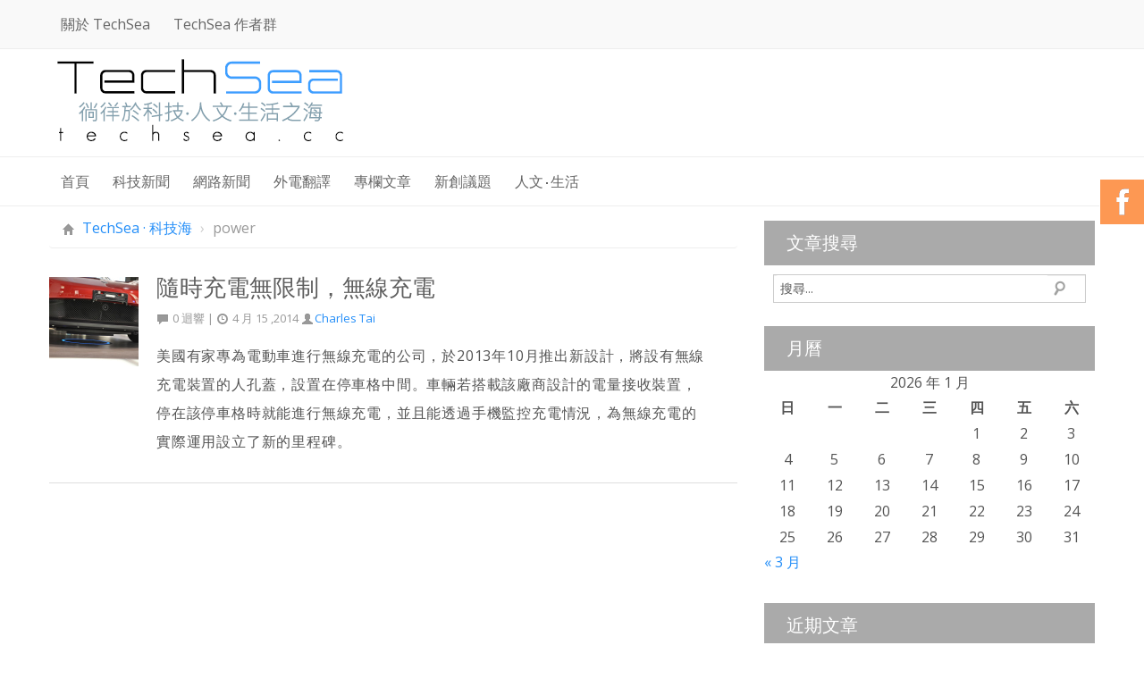

--- FILE ---
content_type: text/html; charset=UTF-8
request_url: https://techsea.cc/tag/power/
body_size: 45672
content:
<!DOCTYPE html>
<!--[if IE 6]>
<html id="ie6" dir="ltr" lang="zh-TW" prefix="og: https://ogp.me/ns#">
<![endif]-->
<!--[if IE 7]>
<html id="ie7" dir="ltr" lang="zh-TW" prefix="og: https://ogp.me/ns#">
<![endif]-->
<!--[if IE 8]>
<html id="ie8" dir="ltr" lang="zh-TW" prefix="og: https://ogp.me/ns#">
<![endif]-->
<!--[if !(IE 6) | !(IE 7) | !(IE 8)  ]><!-->
<html dir="ltr" lang="zh-TW" prefix="og: https://ogp.me/ns#">
<!--<![endif]--> 
	<head>
		<meta charset="UTF-8" />
		
		<link rel="pingback" href="https://techsea.cc/blog/xmlrpc.php" />
		<link rel="alternate" type="application/rss+xml" title="訂閱 RSS 2.0" href="https://techsea.cc/feed/" />
		<meta name="viewport" content="width=device-width, initial-scale=1" />
		<meta name="generator" content="WordPress" />
		
	  	<style>img:is([sizes="auto" i], [sizes^="auto," i]) { contain-intrinsic-size: 3000px 1500px }</style>
	
		<!-- All in One SEO 4.7.7.1 - aioseo.com -->
		<title>power | TechSea · 科技海</title>
	<meta name="robots" content="max-image-preview:large" />
	<link rel="canonical" href="https://techsea.cc/tag/power/" />
	<meta name="generator" content="All in One SEO (AIOSEO) 4.7.7.1" />
		<script type="application/ld+json" class="aioseo-schema">
			{"@context":"https:\/\/schema.org","@graph":[{"@type":"BreadcrumbList","@id":"https:\/\/techsea.cc\/tag\/power\/#breadcrumblist","itemListElement":[{"@type":"ListItem","@id":"https:\/\/techsea.cc\/#listItem","position":1,"name":"\u4e3b\u9801","item":"https:\/\/techsea.cc\/","nextItem":{"@type":"ListItem","@id":"https:\/\/techsea.cc\/tag\/power\/#listItem","name":"power"}},{"@type":"ListItem","@id":"https:\/\/techsea.cc\/tag\/power\/#listItem","position":2,"name":"power","previousItem":{"@type":"ListItem","@id":"https:\/\/techsea.cc\/#listItem","name":"\u4e3b\u9801"}}]},{"@type":"CollectionPage","@id":"https:\/\/techsea.cc\/tag\/power\/#collectionpage","url":"https:\/\/techsea.cc\/tag\/power\/","name":"power | TechSea \u00b7 \u79d1\u6280\u6d77","inLanguage":"zh-TW","isPartOf":{"@id":"https:\/\/techsea.cc\/#website"},"breadcrumb":{"@id":"https:\/\/techsea.cc\/tag\/power\/#breadcrumblist"}},{"@type":"Organization","@id":"https:\/\/techsea.cc\/#organization","name":"TechSea \u00b7 \u79d1\u6280\u6d77","description":"TechSea\uff0c\u8ffd\u8e64\u6700\u65b0\u8cc7\u8a0a\u79d1\u6280\u8207\u8b70\u984c\u4ee5\u53ca\u65b0\u5275\u4e8b\u696d\u7684\u79d1\u6280\u90e8\u843d\u683c\u3002\u6b64\u5916\uff0c\u6211\u5011\u66f4\u5e0c\u671b\u6210\u70ba\u4e00\u500b\u5728\u53f0\u7063\u5357\u90e8\u767c\u8072\u7684\u5e73\u53f0\u3002","url":"https:\/\/techsea.cc\/"},{"@type":"WebSite","@id":"https:\/\/techsea.cc\/#website","url":"https:\/\/techsea.cc\/","name":"TechSea \u00b7 \u79d1\u6280\u6d77","description":"TechSea\uff0c\u8ffd\u8e64\u6700\u65b0\u8cc7\u8a0a\u79d1\u6280\u8207\u8b70\u984c\u4ee5\u53ca\u65b0\u5275\u4e8b\u696d\u7684\u79d1\u6280\u90e8\u843d\u683c\u3002\u6b64\u5916\uff0c\u6211\u5011\u66f4\u5e0c\u671b\u6210\u70ba\u4e00\u500b\u5728\u53f0\u7063\u5357\u90e8\u767c\u8072\u7684\u5e73\u53f0\u3002","inLanguage":"zh-TW","publisher":{"@id":"https:\/\/techsea.cc\/#organization"}}]}
		</script>
		<!-- All in One SEO -->

<script type="text/javascript" id="wpp-js" src="https://techsea.cc/blog/wp-content/plugins/wordpress-popular-posts/assets/js/wpp.min.js?ver=7.2.0" data-sampling="0" data-sampling-rate="100" data-api-url="https://techsea.cc/wp-json/wordpress-popular-posts" data-post-id="0" data-token="3bc5d7ff5d" data-lang="0" data-debug="0"></script>
<link rel="alternate" type="application/rss+xml" title="訂閱《TechSea · 科技海》&raquo; 標籤〈power〉的資訊提供" href="https://techsea.cc/tag/power/feed/" />
		<!-- This site uses the Google Analytics by MonsterInsights plugin v9.11.1 - Using Analytics tracking - https://www.monsterinsights.com/ -->
							<script src="//www.googletagmanager.com/gtag/js?id=G-Q1HBZKH2Z7"  data-cfasync="false" data-wpfc-render="false" type="text/javascript" async></script>
			<script data-cfasync="false" data-wpfc-render="false" type="text/javascript">
				var mi_version = '9.11.1';
				var mi_track_user = true;
				var mi_no_track_reason = '';
								var MonsterInsightsDefaultLocations = {"page_location":"https:\/\/techsea.cc\/tag\/power\/"};
								if ( typeof MonsterInsightsPrivacyGuardFilter === 'function' ) {
					var MonsterInsightsLocations = (typeof MonsterInsightsExcludeQuery === 'object') ? MonsterInsightsPrivacyGuardFilter( MonsterInsightsExcludeQuery ) : MonsterInsightsPrivacyGuardFilter( MonsterInsightsDefaultLocations );
				} else {
					var MonsterInsightsLocations = (typeof MonsterInsightsExcludeQuery === 'object') ? MonsterInsightsExcludeQuery : MonsterInsightsDefaultLocations;
				}

								var disableStrs = [
										'ga-disable-G-Q1HBZKH2Z7',
									];

				/* Function to detect opted out users */
				function __gtagTrackerIsOptedOut() {
					for (var index = 0; index < disableStrs.length; index++) {
						if (document.cookie.indexOf(disableStrs[index] + '=true') > -1) {
							return true;
						}
					}

					return false;
				}

				/* Disable tracking if the opt-out cookie exists. */
				if (__gtagTrackerIsOptedOut()) {
					for (var index = 0; index < disableStrs.length; index++) {
						window[disableStrs[index]] = true;
					}
				}

				/* Opt-out function */
				function __gtagTrackerOptout() {
					for (var index = 0; index < disableStrs.length; index++) {
						document.cookie = disableStrs[index] + '=true; expires=Thu, 31 Dec 2099 23:59:59 UTC; path=/';
						window[disableStrs[index]] = true;
					}
				}

				if ('undefined' === typeof gaOptout) {
					function gaOptout() {
						__gtagTrackerOptout();
					}
				}
								window.dataLayer = window.dataLayer || [];

				window.MonsterInsightsDualTracker = {
					helpers: {},
					trackers: {},
				};
				if (mi_track_user) {
					function __gtagDataLayer() {
						dataLayer.push(arguments);
					}

					function __gtagTracker(type, name, parameters) {
						if (!parameters) {
							parameters = {};
						}

						if (parameters.send_to) {
							__gtagDataLayer.apply(null, arguments);
							return;
						}

						if (type === 'event') {
														parameters.send_to = monsterinsights_frontend.v4_id;
							var hookName = name;
							if (typeof parameters['event_category'] !== 'undefined') {
								hookName = parameters['event_category'] + ':' + name;
							}

							if (typeof MonsterInsightsDualTracker.trackers[hookName] !== 'undefined') {
								MonsterInsightsDualTracker.trackers[hookName](parameters);
							} else {
								__gtagDataLayer('event', name, parameters);
							}
							
						} else {
							__gtagDataLayer.apply(null, arguments);
						}
					}

					__gtagTracker('js', new Date());
					__gtagTracker('set', {
						'developer_id.dZGIzZG': true,
											});
					if ( MonsterInsightsLocations.page_location ) {
						__gtagTracker('set', MonsterInsightsLocations);
					}
										__gtagTracker('config', 'G-Q1HBZKH2Z7', {"forceSSL":"true"} );
										window.gtag = __gtagTracker;										(function () {
						/* https://developers.google.com/analytics/devguides/collection/analyticsjs/ */
						/* ga and __gaTracker compatibility shim. */
						var noopfn = function () {
							return null;
						};
						var newtracker = function () {
							return new Tracker();
						};
						var Tracker = function () {
							return null;
						};
						var p = Tracker.prototype;
						p.get = noopfn;
						p.set = noopfn;
						p.send = function () {
							var args = Array.prototype.slice.call(arguments);
							args.unshift('send');
							__gaTracker.apply(null, args);
						};
						var __gaTracker = function () {
							var len = arguments.length;
							if (len === 0) {
								return;
							}
							var f = arguments[len - 1];
							if (typeof f !== 'object' || f === null || typeof f.hitCallback !== 'function') {
								if ('send' === arguments[0]) {
									var hitConverted, hitObject = false, action;
									if ('event' === arguments[1]) {
										if ('undefined' !== typeof arguments[3]) {
											hitObject = {
												'eventAction': arguments[3],
												'eventCategory': arguments[2],
												'eventLabel': arguments[4],
												'value': arguments[5] ? arguments[5] : 1,
											}
										}
									}
									if ('pageview' === arguments[1]) {
										if ('undefined' !== typeof arguments[2]) {
											hitObject = {
												'eventAction': 'page_view',
												'page_path': arguments[2],
											}
										}
									}
									if (typeof arguments[2] === 'object') {
										hitObject = arguments[2];
									}
									if (typeof arguments[5] === 'object') {
										Object.assign(hitObject, arguments[5]);
									}
									if ('undefined' !== typeof arguments[1].hitType) {
										hitObject = arguments[1];
										if ('pageview' === hitObject.hitType) {
											hitObject.eventAction = 'page_view';
										}
									}
									if (hitObject) {
										action = 'timing' === arguments[1].hitType ? 'timing_complete' : hitObject.eventAction;
										hitConverted = mapArgs(hitObject);
										__gtagTracker('event', action, hitConverted);
									}
								}
								return;
							}

							function mapArgs(args) {
								var arg, hit = {};
								var gaMap = {
									'eventCategory': 'event_category',
									'eventAction': 'event_action',
									'eventLabel': 'event_label',
									'eventValue': 'event_value',
									'nonInteraction': 'non_interaction',
									'timingCategory': 'event_category',
									'timingVar': 'name',
									'timingValue': 'value',
									'timingLabel': 'event_label',
									'page': 'page_path',
									'location': 'page_location',
									'title': 'page_title',
									'referrer' : 'page_referrer',
								};
								for (arg in args) {
																		if (!(!args.hasOwnProperty(arg) || !gaMap.hasOwnProperty(arg))) {
										hit[gaMap[arg]] = args[arg];
									} else {
										hit[arg] = args[arg];
									}
								}
								return hit;
							}

							try {
								f.hitCallback();
							} catch (ex) {
							}
						};
						__gaTracker.create = newtracker;
						__gaTracker.getByName = newtracker;
						__gaTracker.getAll = function () {
							return [];
						};
						__gaTracker.remove = noopfn;
						__gaTracker.loaded = true;
						window['__gaTracker'] = __gaTracker;
					})();
									} else {
										console.log("");
					(function () {
						function __gtagTracker() {
							return null;
						}

						window['__gtagTracker'] = __gtagTracker;
						window['gtag'] = __gtagTracker;
					})();
									}
			</script>
							<!-- / Google Analytics by MonsterInsights -->
		<script type="text/javascript">
/* <![CDATA[ */
window._wpemojiSettings = {"baseUrl":"https:\/\/s.w.org\/images\/core\/emoji\/15.0.3\/72x72\/","ext":".png","svgUrl":"https:\/\/s.w.org\/images\/core\/emoji\/15.0.3\/svg\/","svgExt":".svg","source":{"concatemoji":"https:\/\/techsea.cc\/blog\/wp-includes\/js\/wp-emoji-release.min.js?ver=63db19da7157d72ed4b75d1c66b4f2e7"}};
/*! This file is auto-generated */
!function(i,n){var o,s,e;function c(e){try{var t={supportTests:e,timestamp:(new Date).valueOf()};sessionStorage.setItem(o,JSON.stringify(t))}catch(e){}}function p(e,t,n){e.clearRect(0,0,e.canvas.width,e.canvas.height),e.fillText(t,0,0);var t=new Uint32Array(e.getImageData(0,0,e.canvas.width,e.canvas.height).data),r=(e.clearRect(0,0,e.canvas.width,e.canvas.height),e.fillText(n,0,0),new Uint32Array(e.getImageData(0,0,e.canvas.width,e.canvas.height).data));return t.every(function(e,t){return e===r[t]})}function u(e,t,n){switch(t){case"flag":return n(e,"\ud83c\udff3\ufe0f\u200d\u26a7\ufe0f","\ud83c\udff3\ufe0f\u200b\u26a7\ufe0f")?!1:!n(e,"\ud83c\uddfa\ud83c\uddf3","\ud83c\uddfa\u200b\ud83c\uddf3")&&!n(e,"\ud83c\udff4\udb40\udc67\udb40\udc62\udb40\udc65\udb40\udc6e\udb40\udc67\udb40\udc7f","\ud83c\udff4\u200b\udb40\udc67\u200b\udb40\udc62\u200b\udb40\udc65\u200b\udb40\udc6e\u200b\udb40\udc67\u200b\udb40\udc7f");case"emoji":return!n(e,"\ud83d\udc26\u200d\u2b1b","\ud83d\udc26\u200b\u2b1b")}return!1}function f(e,t,n){var r="undefined"!=typeof WorkerGlobalScope&&self instanceof WorkerGlobalScope?new OffscreenCanvas(300,150):i.createElement("canvas"),a=r.getContext("2d",{willReadFrequently:!0}),o=(a.textBaseline="top",a.font="600 32px Arial",{});return e.forEach(function(e){o[e]=t(a,e,n)}),o}function t(e){var t=i.createElement("script");t.src=e,t.defer=!0,i.head.appendChild(t)}"undefined"!=typeof Promise&&(o="wpEmojiSettingsSupports",s=["flag","emoji"],n.supports={everything:!0,everythingExceptFlag:!0},e=new Promise(function(e){i.addEventListener("DOMContentLoaded",e,{once:!0})}),new Promise(function(t){var n=function(){try{var e=JSON.parse(sessionStorage.getItem(o));if("object"==typeof e&&"number"==typeof e.timestamp&&(new Date).valueOf()<e.timestamp+604800&&"object"==typeof e.supportTests)return e.supportTests}catch(e){}return null}();if(!n){if("undefined"!=typeof Worker&&"undefined"!=typeof OffscreenCanvas&&"undefined"!=typeof URL&&URL.createObjectURL&&"undefined"!=typeof Blob)try{var e="postMessage("+f.toString()+"("+[JSON.stringify(s),u.toString(),p.toString()].join(",")+"));",r=new Blob([e],{type:"text/javascript"}),a=new Worker(URL.createObjectURL(r),{name:"wpTestEmojiSupports"});return void(a.onmessage=function(e){c(n=e.data),a.terminate(),t(n)})}catch(e){}c(n=f(s,u,p))}t(n)}).then(function(e){for(var t in e)n.supports[t]=e[t],n.supports.everything=n.supports.everything&&n.supports[t],"flag"!==t&&(n.supports.everythingExceptFlag=n.supports.everythingExceptFlag&&n.supports[t]);n.supports.everythingExceptFlag=n.supports.everythingExceptFlag&&!n.supports.flag,n.DOMReady=!1,n.readyCallback=function(){n.DOMReady=!0}}).then(function(){return e}).then(function(){var e;n.supports.everything||(n.readyCallback(),(e=n.source||{}).concatemoji?t(e.concatemoji):e.wpemoji&&e.twemoji&&(t(e.twemoji),t(e.wpemoji)))}))}((window,document),window._wpemojiSettings);
/* ]]> */
</script>
<style id='wp-emoji-styles-inline-css' type='text/css'>

	img.wp-smiley, img.emoji {
		display: inline !important;
		border: none !important;
		box-shadow: none !important;
		height: 1em !important;
		width: 1em !important;
		margin: 0 0.07em !important;
		vertical-align: -0.1em !important;
		background: none !important;
		padding: 0 !important;
	}
</style>
<link rel='stylesheet' id='wp-block-library-css' href='https://techsea.cc/blog/wp-includes/css/dist/block-library/style.min.css?ver=63db19da7157d72ed4b75d1c66b4f2e7' type='text/css' media='all' />
<style id='classic-theme-styles-inline-css' type='text/css'>
/*! This file is auto-generated */
.wp-block-button__link{color:#fff;background-color:#32373c;border-radius:9999px;box-shadow:none;text-decoration:none;padding:calc(.667em + 2px) calc(1.333em + 2px);font-size:1.125em}.wp-block-file__button{background:#32373c;color:#fff;text-decoration:none}
</style>
<style id='global-styles-inline-css' type='text/css'>
:root{--wp--preset--aspect-ratio--square: 1;--wp--preset--aspect-ratio--4-3: 4/3;--wp--preset--aspect-ratio--3-4: 3/4;--wp--preset--aspect-ratio--3-2: 3/2;--wp--preset--aspect-ratio--2-3: 2/3;--wp--preset--aspect-ratio--16-9: 16/9;--wp--preset--aspect-ratio--9-16: 9/16;--wp--preset--color--black: #000000;--wp--preset--color--cyan-bluish-gray: #abb8c3;--wp--preset--color--white: #ffffff;--wp--preset--color--pale-pink: #f78da7;--wp--preset--color--vivid-red: #cf2e2e;--wp--preset--color--luminous-vivid-orange: #ff6900;--wp--preset--color--luminous-vivid-amber: #fcb900;--wp--preset--color--light-green-cyan: #7bdcb5;--wp--preset--color--vivid-green-cyan: #00d084;--wp--preset--color--pale-cyan-blue: #8ed1fc;--wp--preset--color--vivid-cyan-blue: #0693e3;--wp--preset--color--vivid-purple: #9b51e0;--wp--preset--gradient--vivid-cyan-blue-to-vivid-purple: linear-gradient(135deg,rgba(6,147,227,1) 0%,rgb(155,81,224) 100%);--wp--preset--gradient--light-green-cyan-to-vivid-green-cyan: linear-gradient(135deg,rgb(122,220,180) 0%,rgb(0,208,130) 100%);--wp--preset--gradient--luminous-vivid-amber-to-luminous-vivid-orange: linear-gradient(135deg,rgba(252,185,0,1) 0%,rgba(255,105,0,1) 100%);--wp--preset--gradient--luminous-vivid-orange-to-vivid-red: linear-gradient(135deg,rgba(255,105,0,1) 0%,rgb(207,46,46) 100%);--wp--preset--gradient--very-light-gray-to-cyan-bluish-gray: linear-gradient(135deg,rgb(238,238,238) 0%,rgb(169,184,195) 100%);--wp--preset--gradient--cool-to-warm-spectrum: linear-gradient(135deg,rgb(74,234,220) 0%,rgb(151,120,209) 20%,rgb(207,42,186) 40%,rgb(238,44,130) 60%,rgb(251,105,98) 80%,rgb(254,248,76) 100%);--wp--preset--gradient--blush-light-purple: linear-gradient(135deg,rgb(255,206,236) 0%,rgb(152,150,240) 100%);--wp--preset--gradient--blush-bordeaux: linear-gradient(135deg,rgb(254,205,165) 0%,rgb(254,45,45) 50%,rgb(107,0,62) 100%);--wp--preset--gradient--luminous-dusk: linear-gradient(135deg,rgb(255,203,112) 0%,rgb(199,81,192) 50%,rgb(65,88,208) 100%);--wp--preset--gradient--pale-ocean: linear-gradient(135deg,rgb(255,245,203) 0%,rgb(182,227,212) 50%,rgb(51,167,181) 100%);--wp--preset--gradient--electric-grass: linear-gradient(135deg,rgb(202,248,128) 0%,rgb(113,206,126) 100%);--wp--preset--gradient--midnight: linear-gradient(135deg,rgb(2,3,129) 0%,rgb(40,116,252) 100%);--wp--preset--font-size--small: 13px;--wp--preset--font-size--medium: 20px;--wp--preset--font-size--large: 36px;--wp--preset--font-size--x-large: 42px;--wp--preset--spacing--20: 0.44rem;--wp--preset--spacing--30: 0.67rem;--wp--preset--spacing--40: 1rem;--wp--preset--spacing--50: 1.5rem;--wp--preset--spacing--60: 2.25rem;--wp--preset--spacing--70: 3.38rem;--wp--preset--spacing--80: 5.06rem;--wp--preset--shadow--natural: 6px 6px 9px rgba(0, 0, 0, 0.2);--wp--preset--shadow--deep: 12px 12px 50px rgba(0, 0, 0, 0.4);--wp--preset--shadow--sharp: 6px 6px 0px rgba(0, 0, 0, 0.2);--wp--preset--shadow--outlined: 6px 6px 0px -3px rgba(255, 255, 255, 1), 6px 6px rgba(0, 0, 0, 1);--wp--preset--shadow--crisp: 6px 6px 0px rgba(0, 0, 0, 1);}:where(.is-layout-flex){gap: 0.5em;}:where(.is-layout-grid){gap: 0.5em;}body .is-layout-flex{display: flex;}.is-layout-flex{flex-wrap: wrap;align-items: center;}.is-layout-flex > :is(*, div){margin: 0;}body .is-layout-grid{display: grid;}.is-layout-grid > :is(*, div){margin: 0;}:where(.wp-block-columns.is-layout-flex){gap: 2em;}:where(.wp-block-columns.is-layout-grid){gap: 2em;}:where(.wp-block-post-template.is-layout-flex){gap: 1.25em;}:where(.wp-block-post-template.is-layout-grid){gap: 1.25em;}.has-black-color{color: var(--wp--preset--color--black) !important;}.has-cyan-bluish-gray-color{color: var(--wp--preset--color--cyan-bluish-gray) !important;}.has-white-color{color: var(--wp--preset--color--white) !important;}.has-pale-pink-color{color: var(--wp--preset--color--pale-pink) !important;}.has-vivid-red-color{color: var(--wp--preset--color--vivid-red) !important;}.has-luminous-vivid-orange-color{color: var(--wp--preset--color--luminous-vivid-orange) !important;}.has-luminous-vivid-amber-color{color: var(--wp--preset--color--luminous-vivid-amber) !important;}.has-light-green-cyan-color{color: var(--wp--preset--color--light-green-cyan) !important;}.has-vivid-green-cyan-color{color: var(--wp--preset--color--vivid-green-cyan) !important;}.has-pale-cyan-blue-color{color: var(--wp--preset--color--pale-cyan-blue) !important;}.has-vivid-cyan-blue-color{color: var(--wp--preset--color--vivid-cyan-blue) !important;}.has-vivid-purple-color{color: var(--wp--preset--color--vivid-purple) !important;}.has-black-background-color{background-color: var(--wp--preset--color--black) !important;}.has-cyan-bluish-gray-background-color{background-color: var(--wp--preset--color--cyan-bluish-gray) !important;}.has-white-background-color{background-color: var(--wp--preset--color--white) !important;}.has-pale-pink-background-color{background-color: var(--wp--preset--color--pale-pink) !important;}.has-vivid-red-background-color{background-color: var(--wp--preset--color--vivid-red) !important;}.has-luminous-vivid-orange-background-color{background-color: var(--wp--preset--color--luminous-vivid-orange) !important;}.has-luminous-vivid-amber-background-color{background-color: var(--wp--preset--color--luminous-vivid-amber) !important;}.has-light-green-cyan-background-color{background-color: var(--wp--preset--color--light-green-cyan) !important;}.has-vivid-green-cyan-background-color{background-color: var(--wp--preset--color--vivid-green-cyan) !important;}.has-pale-cyan-blue-background-color{background-color: var(--wp--preset--color--pale-cyan-blue) !important;}.has-vivid-cyan-blue-background-color{background-color: var(--wp--preset--color--vivid-cyan-blue) !important;}.has-vivid-purple-background-color{background-color: var(--wp--preset--color--vivid-purple) !important;}.has-black-border-color{border-color: var(--wp--preset--color--black) !important;}.has-cyan-bluish-gray-border-color{border-color: var(--wp--preset--color--cyan-bluish-gray) !important;}.has-white-border-color{border-color: var(--wp--preset--color--white) !important;}.has-pale-pink-border-color{border-color: var(--wp--preset--color--pale-pink) !important;}.has-vivid-red-border-color{border-color: var(--wp--preset--color--vivid-red) !important;}.has-luminous-vivid-orange-border-color{border-color: var(--wp--preset--color--luminous-vivid-orange) !important;}.has-luminous-vivid-amber-border-color{border-color: var(--wp--preset--color--luminous-vivid-amber) !important;}.has-light-green-cyan-border-color{border-color: var(--wp--preset--color--light-green-cyan) !important;}.has-vivid-green-cyan-border-color{border-color: var(--wp--preset--color--vivid-green-cyan) !important;}.has-pale-cyan-blue-border-color{border-color: var(--wp--preset--color--pale-cyan-blue) !important;}.has-vivid-cyan-blue-border-color{border-color: var(--wp--preset--color--vivid-cyan-blue) !important;}.has-vivid-purple-border-color{border-color: var(--wp--preset--color--vivid-purple) !important;}.has-vivid-cyan-blue-to-vivid-purple-gradient-background{background: var(--wp--preset--gradient--vivid-cyan-blue-to-vivid-purple) !important;}.has-light-green-cyan-to-vivid-green-cyan-gradient-background{background: var(--wp--preset--gradient--light-green-cyan-to-vivid-green-cyan) !important;}.has-luminous-vivid-amber-to-luminous-vivid-orange-gradient-background{background: var(--wp--preset--gradient--luminous-vivid-amber-to-luminous-vivid-orange) !important;}.has-luminous-vivid-orange-to-vivid-red-gradient-background{background: var(--wp--preset--gradient--luminous-vivid-orange-to-vivid-red) !important;}.has-very-light-gray-to-cyan-bluish-gray-gradient-background{background: var(--wp--preset--gradient--very-light-gray-to-cyan-bluish-gray) !important;}.has-cool-to-warm-spectrum-gradient-background{background: var(--wp--preset--gradient--cool-to-warm-spectrum) !important;}.has-blush-light-purple-gradient-background{background: var(--wp--preset--gradient--blush-light-purple) !important;}.has-blush-bordeaux-gradient-background{background: var(--wp--preset--gradient--blush-bordeaux) !important;}.has-luminous-dusk-gradient-background{background: var(--wp--preset--gradient--luminous-dusk) !important;}.has-pale-ocean-gradient-background{background: var(--wp--preset--gradient--pale-ocean) !important;}.has-electric-grass-gradient-background{background: var(--wp--preset--gradient--electric-grass) !important;}.has-midnight-gradient-background{background: var(--wp--preset--gradient--midnight) !important;}.has-small-font-size{font-size: var(--wp--preset--font-size--small) !important;}.has-medium-font-size{font-size: var(--wp--preset--font-size--medium) !important;}.has-large-font-size{font-size: var(--wp--preset--font-size--large) !important;}.has-x-large-font-size{font-size: var(--wp--preset--font-size--x-large) !important;}
:where(.wp-block-post-template.is-layout-flex){gap: 1.25em;}:where(.wp-block-post-template.is-layout-grid){gap: 1.25em;}
:where(.wp-block-columns.is-layout-flex){gap: 2em;}:where(.wp-block-columns.is-layout-grid){gap: 2em;}
:root :where(.wp-block-pullquote){font-size: 1.5em;line-height: 1.6;}
</style>
<link rel='stylesheet' id='ppress-frontend-css' href='https://techsea.cc/blog/wp-content/plugins/wp-user-avatar/assets/css/frontend.min.css?ver=4.15.20.1' type='text/css' media='all' />
<link rel='stylesheet' id='ppress-flatpickr-css' href='https://techsea.cc/blog/wp-content/plugins/wp-user-avatar/assets/flatpickr/flatpickr.min.css?ver=4.15.20.1' type='text/css' media='all' />
<link rel='stylesheet' id='ppress-select2-css' href='https://techsea.cc/blog/wp-content/plugins/wp-user-avatar/assets/select2/select2.min.css?ver=63db19da7157d72ed4b75d1c66b4f2e7' type='text/css' media='all' />
<link rel='stylesheet' id='wordpress-popular-posts-css-css' href='https://techsea.cc/blog/wp-content/plugins/wordpress-popular-posts/assets/css/wpp.css?ver=7.2.0' type='text/css' media='all' />
<link rel='stylesheet' id='wp-lightbox-2.min.css-css' href='https://techsea.cc/blog/wp-content/plugins/wp-lightbox-2/styles/lightbox.min.css?ver=1.3.4' type='text/css' media='all' />
<script type="text/javascript" src="https://techsea.cc/blog/wp-content/plugins/google-analytics-for-wordpress/assets/js/frontend-gtag.min.js?ver=9.11.1" id="monsterinsights-frontend-script-js" async="async" data-wp-strategy="async"></script>
<script data-cfasync="false" data-wpfc-render="false" type="text/javascript" id='monsterinsights-frontend-script-js-extra'>/* <![CDATA[ */
var monsterinsights_frontend = {"js_events_tracking":"true","download_extensions":"doc,pdf,ppt,zip,xls,docx,pptx,xlsx","inbound_paths":"[]","home_url":"https:\/\/techsea.cc","hash_tracking":"false","v4_id":"G-Q1HBZKH2Z7"};/* ]]> */
</script>
<script type="text/javascript" src="https://techsea.cc/blog/wp-includes/js/jquery/jquery.min.js?ver=3.7.1" id="jquery-core-js"></script>
<script type="text/javascript" src="https://techsea.cc/blog/wp-includes/js/jquery/jquery-migrate.min.js?ver=3.4.1" id="jquery-migrate-js"></script>
<script type="text/javascript" src="https://techsea.cc/blog/wp-content/plugins/wp-user-avatar/assets/flatpickr/flatpickr.min.js?ver=4.15.20.1" id="ppress-flatpickr-js"></script>
<script type="text/javascript" src="https://techsea.cc/blog/wp-content/plugins/wp-user-avatar/assets/select2/select2.min.js?ver=4.15.20.1" id="ppress-select2-js"></script>
<link rel="https://api.w.org/" href="https://techsea.cc/wp-json/" /><link rel="alternate" title="JSON" type="application/json" href="https://techsea.cc/wp-json/wp/v2/tags/313" /><link rel="EditURI" type="application/rsd+xml" title="RSD" href="https://techsea.cc/blog/xmlrpc.php?rsd" />

            <style id="wpp-loading-animation-styles">@-webkit-keyframes bgslide{from{background-position-x:0}to{background-position-x:-200%}}@keyframes bgslide{from{background-position-x:0}to{background-position-x:-200%}}.wpp-widget-block-placeholder,.wpp-shortcode-placeholder{margin:0 auto;width:60px;height:3px;background:#dd3737;background:linear-gradient(90deg,#dd3737 0%,#571313 10%,#dd3737 100%);background-size:200% auto;border-radius:3px;-webkit-animation:bgslide 1s infinite linear;animation:bgslide 1s infinite linear}</style>
            <style id="wpforms-css-vars-root">
				:root {
					--wpforms-field-border-radius: 3px;
--wpforms-field-border-style: solid;
--wpforms-field-border-size: 1px;
--wpforms-field-background-color: #ffffff;
--wpforms-field-border-color: rgba( 0, 0, 0, 0.25 );
--wpforms-field-border-color-spare: rgba( 0, 0, 0, 0.25 );
--wpforms-field-text-color: rgba( 0, 0, 0, 0.7 );
--wpforms-field-menu-color: #ffffff;
--wpforms-label-color: rgba( 0, 0, 0, 0.85 );
--wpforms-label-sublabel-color: rgba( 0, 0, 0, 0.55 );
--wpforms-label-error-color: #d63637;
--wpforms-button-border-radius: 3px;
--wpforms-button-border-style: none;
--wpforms-button-border-size: 1px;
--wpforms-button-background-color: #066aab;
--wpforms-button-border-color: #066aab;
--wpforms-button-text-color: #ffffff;
--wpforms-page-break-color: #066aab;
--wpforms-background-image: none;
--wpforms-background-position: center center;
--wpforms-background-repeat: no-repeat;
--wpforms-background-size: cover;
--wpforms-background-width: 100px;
--wpforms-background-height: 100px;
--wpforms-background-color: rgba( 0, 0, 0, 0 );
--wpforms-background-url: none;
--wpforms-container-padding: 0px;
--wpforms-container-border-style: none;
--wpforms-container-border-width: 1px;
--wpforms-container-border-color: #000000;
--wpforms-container-border-radius: 3px;
--wpforms-field-size-input-height: 43px;
--wpforms-field-size-input-spacing: 15px;
--wpforms-field-size-font-size: 16px;
--wpforms-field-size-line-height: 19px;
--wpforms-field-size-padding-h: 14px;
--wpforms-field-size-checkbox-size: 16px;
--wpforms-field-size-sublabel-spacing: 5px;
--wpforms-field-size-icon-size: 1;
--wpforms-label-size-font-size: 16px;
--wpforms-label-size-line-height: 19px;
--wpforms-label-size-sublabel-font-size: 14px;
--wpforms-label-size-sublabel-line-height: 17px;
--wpforms-button-size-font-size: 17px;
--wpforms-button-size-height: 41px;
--wpforms-button-size-padding-h: 15px;
--wpforms-button-size-margin-top: 10px;
--wpforms-container-shadow-size-box-shadow: none;

				}
			</style>		<link rel="stylesheet" href="https://netdna.bootstrapcdn.com/twitter-bootstrap/2.1.1/css/bootstrap-combined.min.css" type="text/css" media="screen" />
		<link rel="stylesheet" href="https://techsea.cc/blog/wp-content/themes/yitwo/style.css" type="text/css" media="screen" />
		<link rel="Shortcut Icon" type="image/x-icon" href="https://techsea.cc/blog/wp-content/uploads/2013/07/icon.png" />
		<!--[if lte IE 9]>
		<script src="https://html5shiv.googlecode.com/svn/trunk/html5.js"></script>
		<![endif]-->
		<style type="text/css"></style>
			</head>
	<body>
				<div id="fb-root"></div>
		<script>
						(function(d, s, id) {
			var js, fjs = d.getElementsByTagName(s)[0];
			if (d.getElementById(id)) return;
			js = d.createElement(s); js.id = id;
			js.src = "//connect.facebook.net/zh_TW/all.js#xfbml=1&appId=224404634433897";
				fjs.parentNode.insertBefore(js, fjs);
				}(document, 'script', 'facebook-jssdk'));
		</script>
				<script type="text/javascript">
			window.___gcfg = {
				lang : 'zh-TW'
			}; (function() {
				var po = document.createElement('script');
				po.type = 'text/javascript';
				po.async = true;
				po.src = 'https://apis.google.com/js/plusone.js';
				var s = document.getElementsByTagName('script')[0];
				s.parentNode.insertBefore(po, s);
			})();

		</script>
<div id="header">
	<header>
	<div class="primary"> 
		<div class="container">
			<div class="row">
				<div class="span9">
					<nav class="primary-nav">
						<div class="menu-%e7%b6%b2%e7%ab%99%e4%bb%8b%e7%b4%b9-container"><ul class="nav nav-pills"><li id="menu-item-16" class="menu-item menu-item-type-post_type menu-item-object-page menu-item-16"><a href="https://techsea.cc/about/">關於 TechSea</a></li>
<li id="menu-item-114" class="menu-item menu-item-type-post_type menu-item-object-page menu-item-114"><a href="https://techsea.cc/authors/">TechSea 作者群</a></li>
</ul></div>					</nav>
				</div>
				<div class="span3">
				</div>
			</div>
		</div>
	</div>
	<div class="container">
		<div class="row">
				<div class="span12">				
					<hgroup class="logogroup">
												<h1 id="logo">
						<a href="https://techsea.cc" title="TechSea，追蹤最新資訊科技與議題以及新創事業的科技部落格。此外，我們更希望成為一個在台灣南部發聲的平台。"><img src="https://techsea.cc/blog/wp-content/uploads/2013/07/techsea.png" alt="TechSea · 科技海" /></a>
						</h1>
												</hgroup>
						<div class="header_ad">
							<script async src="//pagead2.googlesyndication.com/pagead/js/adsbygoogle.js"></script>
<!-- TechSea Banner Ad -->
<ins class="adsbygoogle"
     style="display:inline-block;width:728px;height:90px"
     data-ad-client="ca-pub-7555220036241525"
     data-ad-slot="4458423696"></ins>
<script>
(adsbygoogle = window.adsbygoogle || []).push({});
</script>						</div>
				</div>	
		</div>
	</div>
		<div class="sub"> 
	<div class="container">
		<nav class="sub-nav">

			<div class="menu-%e6%96%87%e7%ab%a0%e5%88%86%e9%a1%9e-container"><ul class="nav nav-pills"><li id="menu-item-25" class="menu-item menu-item-type-custom menu-item-object-custom menu-item-home menu-item-25"><a href="http://techsea.cc/">首頁</a></li>
<li id="menu-item-23" class="menu-item menu-item-type-taxonomy menu-item-object-category menu-item-23"><a href="https://techsea.cc/category/tech_news/">科技新聞</a></li>
<li id="menu-item-24" class="menu-item menu-item-type-taxonomy menu-item-object-category menu-item-24"><a href="https://techsea.cc/category/internet/">網路新聞</a></li>
<li id="menu-item-19" class="menu-item menu-item-type-taxonomy menu-item-object-category menu-item-19"><a href="https://techsea.cc/category/foreign_news/">外電翻譯</a></li>
<li id="menu-item-162" class="menu-item menu-item-type-taxonomy menu-item-object-category menu-item-162"><a href="https://techsea.cc/category/feature_story/">專欄文章</a></li>
<li id="menu-item-2272" class="menu-item menu-item-type-taxonomy menu-item-object-category menu-item-2272"><a href="https://techsea.cc/category/startup/">新創議題</a></li>
<li id="menu-item-2271" class="menu-item menu-item-type-taxonomy menu-item-object-category menu-item-2271"><a href="https://techsea.cc/category/culture/">人文‧生活</a></li>
</ul></div>		</nav>
	</div>
	</div>
	</header>
</div>
	<div class="scroll">	
		<div class="container">	
			<div id="main-container">
				<div class="row-fluid">
					<section id="content" class="span8">
			<ul class="breadcrumb">
<li itemscope itemtype="http://data-vocabulary.org/Breadcrumb">
	<i class="icon-home"></i>	
	<a href="https://techsea.cc" itemprop="url" title="TechSea · 科技海">
		<span itemprop="title">TechSea · 科技海</span></a> <span class="divider">›</span>
</li>
<li itemscope itemtype="http://data-vocabulary.org/Breadcrumb" class="active">
		<span itemprop="title">
			power</span>
</li>
</ul>
													<article class="archive_list">
					<div class="archive_thumb">
					<div class="thumb">
	<a href="https://techsea.cc/2014/04/15/wireless-power-charge/">
		<img src="https://techsea.cc/blog/wp-content/themes/yitwo/module/tb/timthumb.php?src=https://farm6.staticflickr.com/5288/5381119785_0ef5041812_z.jpg&h=200&w=200&zc=1" title="隨時充電無限制，無線充電" />
	</a>	
</div>
					</div>
					<div class="archive_desc">
						<h1 class="title"><a href="https://techsea.cc/2014/04/15/wireless-power-charge/" title="隨時充電無限制，無線充電" rel="bookmark">隨時充電無限制，無線充電</a></h1>
						<span class="list">
							<i class="icon-comment"></i>  <span title="迴響" class="list_comment"><span class="dsq-postid" data-dsqidentifier="1495 http://techsea.cc/?p=1495">0</span> 迴響</span> | 
							<i class="icon-time"></i>  <span title="下午 3:00" class="list_time">4 月 15 ,2014</span>
							<i class="icon-author"></i><span><a href="https://techsea.cc/author/xuan85116/" title="「Charles Tai」的文章" rel="author">Charles Tai</a></span>
						</span>
						<span><p>美國有家專為電動車進行無線充電的公司，於2013年10月推出新設計，將設有無線充電裝置的人孔蓋，設置在停車格中間。車輛若搭載該廠商設計的電量接收裝置，停在該停車格時就能進行無線充電，並且能透過手機監控充電情況，為無線充電的實際運用設立了新的里程碑。</p>
</span>
					</div>
				</article>
							
					</section>
		
			<aside id="sidebar" class="span4">
	<section id="search-2" class="right_sidebar"><h3 class="sidebar_title">文章搜尋</h3><form role="search" method="get" id="searchform" action="https://techsea.cc/" _lpchecked="1" class="form-search">
	<fieldset>
		<input type="text" placeholder="搜尋..." onfocus="if (this.value=='搜尋...') {this.value=''}"  value="搜尋..." name="s" id="s" x-webkit-speech onwebkitspeechchange="transcribe(this.value)" />
		<input id="search-image" class="sbutton" type="image" src="https://techsea.cc/blog/wp-content/themes/yitwo/module//images/search.png">
	</fieldset>
</form></section><section id="calendar-2" class="right_sidebar"><h3 class="sidebar_title">月曆</h3><div id="calendar_wrap" class="calendar_wrap"><table id="wp-calendar" class="wp-calendar-table">
	<caption>2026 年 1 月</caption>
	<thead>
	<tr>
		<th scope="col" title="星期日">日</th>
		<th scope="col" title="星期一">一</th>
		<th scope="col" title="星期二">二</th>
		<th scope="col" title="星期三">三</th>
		<th scope="col" title="星期四">四</th>
		<th scope="col" title="星期五">五</th>
		<th scope="col" title="星期六">六</th>
	</tr>
	</thead>
	<tbody>
	<tr>
		<td colspan="4" class="pad">&nbsp;</td><td>1</td><td>2</td><td>3</td>
	</tr>
	<tr>
		<td>4</td><td>5</td><td>6</td><td>7</td><td>8</td><td>9</td><td>10</td>
	</tr>
	<tr>
		<td>11</td><td>12</td><td>13</td><td>14</td><td>15</td><td>16</td><td>17</td>
	</tr>
	<tr>
		<td>18</td><td id="today">19</td><td>20</td><td>21</td><td>22</td><td>23</td><td>24</td>
	</tr>
	<tr>
		<td>25</td><td>26</td><td>27</td><td>28</td><td>29</td><td>30</td><td>31</td>
	</tr>
	</tbody>
	</table><nav aria-label="上個月及下個月" class="wp-calendar-nav">
		<span class="wp-calendar-nav-prev"><a href="https://techsea.cc/2016/03/">&laquo; 3 月</a></span>
		<span class="pad">&nbsp;</span>
		<span class="wp-calendar-nav-next">&nbsp;</span>
	</nav></div></section>
<section id="wpp-2" class="right_sidebar">

</section>

		<section id="recent-posts-2" class="right_sidebar">
		<h3 class="sidebar_title">近期文章</h3>
		<ul>
											<li>
					<a href="https://techsea.cc/2016/03/15/2168/">球賽觀看未來式，EPSON 與日本職棒合作新型態球場服務</a>
									</li>
											<li>
					<a href="https://techsea.cc/2016/01/06/asus-zenfone2-new-cm/">ASUS 向經典致敬，它抓的住我！</a>
									</li>
											<li>
					<a href="https://techsea.cc/2015/10/03/mangaz/">消滅盜版新方式，漫畫圖書館Z全新開館！</a>
									</li>
											<li>
					<a href="https://techsea.cc/2015/08/07/rephasia-app/">失語症語言溝通練習，APP也可以！</a>
									</li>
											<li>
					<a href="https://techsea.cc/2015/04/21/norway-will-switch-off-fm-in-2017/">向 FM 收音機說再見，挪威宣布 2017 停止放送 FM 廣播訊號</a>
									</li>
					</ul>

		</section><section id="categories-2" class="right_sidebar"><h3 class="sidebar_title">分類</h3>
			<ul>
					<li class="cat-item cat-item-437"><a href="https://techsea.cc/category/culture/">人文‧生活</a>
</li>
	<li class="cat-item cat-item-4"><a href="https://techsea.cc/category/foreign_news/">外電翻譯</a>
</li>
	<li class="cat-item cat-item-21"><a href="https://techsea.cc/category/feature_story/">專欄文章</a>
</li>
	<li class="cat-item cat-item-438"><a href="https://techsea.cc/category/startup/">新創議題</a>
</li>
	<li class="cat-item cat-item-3"><a href="https://techsea.cc/category/tech_news/">科技新聞</a>
</li>
	<li class="cat-item cat-item-5"><a href="https://techsea.cc/category/internet/">網路新聞</a>
</li>
			</ul>

			</section><section id="text-5" class="right_sidebar"><h3 class="sidebar_title">AD</h3>			<div class="textwidget"><p style="text-align:center">
<script async src="//pagead2.googlesyndication.com/pagead/js/adsbygoogle.js"></script>
<!-- TechSea SideBar Ad -->
<ins class="adsbygoogle"
     style="display:inline-block;width:300px;height:250px"
     data-ad-client="ca-pub-7555220036241525"
     data-ad-slot="9028224093"></ins>
<script>
(adsbygoogle = window.adsbygoogle || []).push({});
</script>
</p></div>
		</section></aside></div>
</div>
</div>
</div>
<footer id="footer">
	<div id="footer_widget" class="container">
		<div class="row">
			<aside class="span4">
				<section id="text-2" class="bottom_sidebar"><h3 class="sidebar_title">版權宣告</h3>			<div class="textwidget"><span xmlns:dct="http://purl.org/dc/terms/" property="dct:title">TechSea‧科技海 </span>
<br>
以<a rel="license" href="http://creativecommons.org/licenses/by/4.0/deed.zh_TW">創用CC 姓名標示 4.0 國際 授權條款</a> 釋出。
<br>
<a rel="license" href="http://creativecommons.org/licenses/by/4.0/deed.zh_TW"><img alt="創用 CC 授權條款" style="border-width:0" src="https://i.creativecommons.org/l/by/4.0/88x31.png" /></a></div>
		</section>			</aside>
			<aside class="span4">
				<section id="text-3" class="bottom_sidebar"><h3 class="sidebar_title">TechSea 社群</h3>			<div class="textwidget"><ul>
  <li><a target="_blank" href="https://www.facebook.com/techseablog">Facebook</a></li>
  <li><a target="_blank" href="http://feeds.feedburner.com/TechSea">TechSea RSS</a></li>
</ul></div>
		</section>			</aside>
			<aside class="span4">
				<section id="text-4" class="bottom_sidebar">			<div class="textwidget"><div style="margin-top:50px;"><a target="_blank" href="http://techsea.cc"><img src="https://techsea.cc/blog/wp-content/uploads/2013/07/techsea_banner_transparent_white.png"></a></div></div>
		</section>			</aside>
		</div>
	</div>
	<div id="footer_text">
		<div class="container">
			<div class="span12">
				<span class="copyright">
					Copyright © 2013 - 2015 <a href="http://techsea.cc">科技海 TechSea Blog</a>				</span>
				<!--請不要刪除，表示對作者的支持！ -->
				<span class="tips byauthor" title="佈景主題由 Yuxin 製作，網站為 fundesigner.net" rel="tooltip">
					Theme YiTwo By <a href="http://fundesigner.net/" title="Yuxin @ 樂在設計">Yuxin @ 樂在設計</a>
					& Edit by <a href="http://techsea.cc">TechSea Blog</a>
				</span>
			</div>
		</div>
	</div>
</footer>
</div>
<div class="sc hidden-phone">
<div class="sc_facebook">
	<div>
		<div class="fb-like-box" data-href="https://www.facebook.com/techseablog" data-width="280" data-height="500" data-show-faces="true" data-border-color="#FFF" data-stream="true" data-header="false"></div>
	</div>
</div>
<div class="sc_gotop" id="gotop" title="回到網頁頂部">
</div>
</div>
<script type="text/javascript" id="disqus_count-js-extra">
/* <![CDATA[ */
var countVars = {"disqusShortname":"techsea"};
/* ]]> */
</script>
<script type="text/javascript" src="https://techsea.cc/blog/wp-content/plugins/disqus-comment-system/public/js/comment_count.js?ver=3.1.2" id="disqus_count-js"></script>
<script type="text/javascript" id="ppress-frontend-script-js-extra">
/* <![CDATA[ */
var pp_ajax_form = {"ajaxurl":"https:\/\/techsea.cc\/blog\/wp-admin\/admin-ajax.php","confirm_delete":"Are you sure?","deleting_text":"Deleting...","deleting_error":"An error occurred. Please try again.","nonce":"069b20c30b","disable_ajax_form":"false","is_checkout":"0","is_checkout_tax_enabled":"0","is_checkout_autoscroll_enabled":"true"};
/* ]]> */
</script>
<script type="text/javascript" src="https://techsea.cc/blog/wp-content/plugins/wp-user-avatar/assets/js/frontend.min.js?ver=4.15.20.1" id="ppress-frontend-script-js"></script>
<script type="text/javascript" id="wp-jquery-lightbox-js-extra">
/* <![CDATA[ */
var JQLBSettings = {"fitToScreen":"0","resizeSpeed":"400","displayDownloadLink":"0","navbarOnTop":"0","loopImages":"","resizeCenter":"","marginSize":"","linkTarget":"_self","help":"","prevLinkTitle":"previous image","nextLinkTitle":"next image","prevLinkText":"\u00ab Previous","nextLinkText":"Next \u00bb","closeTitle":"close image gallery","image":"Image ","of":" of ","download":"Download","jqlb_overlay_opacity":"80","jqlb_overlay_color":"#000000","jqlb_overlay_close":"1","jqlb_border_width":"10","jqlb_border_color":"#ffffff","jqlb_border_radius":"0","jqlb_image_info_background_transparency":"100","jqlb_image_info_bg_color":"#ffffff","jqlb_image_info_text_color":"#000000","jqlb_image_info_text_fontsize":"10","jqlb_show_text_for_image":"1","jqlb_next_image_title":"next image","jqlb_previous_image_title":"previous image","jqlb_next_button_image":"https:\/\/techsea.cc\/blog\/wp-content\/plugins\/wp-lightbox-2\/styles\/images\/next.gif","jqlb_previous_button_image":"https:\/\/techsea.cc\/blog\/wp-content\/plugins\/wp-lightbox-2\/styles\/images\/prev.gif","jqlb_maximum_width":"","jqlb_maximum_height":"","jqlb_show_close_button":"1","jqlb_close_image_title":"close image gallery","jqlb_close_image_max_heght":"22","jqlb_image_for_close_lightbox":"https:\/\/techsea.cc\/blog\/wp-content\/plugins\/wp-lightbox-2\/styles\/images\/closelabel.gif","jqlb_keyboard_navigation":"1","jqlb_popup_size_fix":"0"};
/* ]]> */
</script>
<script type="text/javascript" src="https://techsea.cc/blog/wp-content/plugins/wp-lightbox-2/js/dist/wp-lightbox-2.min.js?ver=1.3.4.1" id="wp-jquery-lightbox-js"></script>
<script type="text/javascript" src="https://cdnjs.cloudflare.com/ajax/libs/waypoints/1.1.6/waypoints.min.js?ver=1.1.6" id="waypoints-js"></script>
<script type="text/javascript" src="https://cdnjs.cloudflare.com/ajax/libs/twitter-bootstrap/2.1.1/bootstrap.min.js?ver=2.1.1" id="bootstrap_javascript-js"></script>
<script type="text/javascript" src="https://techsea.cc/blog/wp-content/themes/yitwo/module/javascript/base.js?ver=63db19da7157d72ed4b75d1c66b4f2e7" id="base-js"></script>
<script type="text/javascript" src="https://techsea.cc/blog/wp-content/plugins/slideshow/coin-slider.min.js"></script>
<script type="text/javascript">
	jQuery('#coin-slider').coinslider({navigation: false,width:770,height:320,delay: 5000});
</script>
<!-- slide show js-->
</body></html>

--- FILE ---
content_type: text/html; charset=utf-8
request_url: https://www.google.com/recaptcha/api2/aframe
body_size: 266
content:
<!DOCTYPE HTML><html><head><meta http-equiv="content-type" content="text/html; charset=UTF-8"></head><body><script nonce="L6RO1hiAfZ6768FYOoYskg">/** Anti-fraud and anti-abuse applications only. See google.com/recaptcha */ try{var clients={'sodar':'https://pagead2.googlesyndication.com/pagead/sodar?'};window.addEventListener("message",function(a){try{if(a.source===window.parent){var b=JSON.parse(a.data);var c=clients[b['id']];if(c){var d=document.createElement('img');d.src=c+b['params']+'&rc='+(localStorage.getItem("rc::a")?sessionStorage.getItem("rc::b"):"");window.document.body.appendChild(d);sessionStorage.setItem("rc::e",parseInt(sessionStorage.getItem("rc::e")||0)+1);localStorage.setItem("rc::h",'1768772012413');}}}catch(b){}});window.parent.postMessage("_grecaptcha_ready", "*");}catch(b){}</script></body></html>

--- FILE ---
content_type: text/css
request_url: https://techsea.cc/blog/wp-content/themes/yitwo/style.css
body_size: 22280
content:
/*
Theme Name: YiTwo
Theme URI: http://fundesigner.net
Description: 由台灣人開發，使用 Bootstrap 作為框架，並特別設計 Responsive Web Design ，使用 HTML5 + CSS3 技術進行開發，並搭配著豐富的佈景控制選項，讓初心者能夠直接從控制台進行修改。這是一個完全免費的佈景，歡迎修改並且散佈，只要有保留原作者訊息即可。
Author: Yuxin
Author URI: http://fundesigner.net
Version: 1.2
Tags: dark, two-columns, auto-width, custom-colors, custom-background, custom-menu, theme-options
License: GNU General Public License, v3 (or newer)
License URI: http://www.gnu.org/licenses/gpl.html
Text Domain: YiTwo
 */

 /* Normal */
@import url('https://fonts.googleapis.com/css?family=Open+Sans:400,300');
@import url('module/css/button.css');
/* Normal */
*:link,
*:visited,
*:hover,
*:active,
*:focus,
* {
  -webkit-transition: all 0.2s ease-in-out;
  -moz-transition: all 0.2s ease-in-out;
  -ms-transition: all 0.2s ease-in-out;
  -o-transition: all 0.2s ease-in-out;
  transition: all 0.2s ease-in-out;
}
::selection {
  background: #00A2FF/*#ec4e94*/;
  color: #FFF;
}
::-moz-selection {
  background: #00A2FF/*#ec4e94*/;
  color: #FFF;
}
body,
input,
textarea {
  font: 16px/1.7em 'Open Sans', sans-serif;
  font-weight: 400;
  color: #545454;
}
p {
  font-size: 1em;
  line-height: 2em;
  vertical-align: bottom;
  text-shadow: 0px 0px 1px #FFF;
  letter-spacing: 0.05em;
  padding: 5px 0 10px;
}
a {
  color: #248EF8;
  text-shadow: 0px 1px 2px #FFF;
  text-decoration: none;
  vertical-align: baseline;
}
a:hover {
  color: #5AADFF;
  text-decoration: underline;
}
blockquote {
  background: #f5f5f5;
  padding: 15px 20px;
}
blockquote p {
  font-weight: 400;
}
form {
  margin: 0;
}
input[type="text"] {
  border-radius: 0;
}
input[type="text"]:focus {
  opacity: 0.75;
}
textarea {
  width: 95%;
  font-size: 16px;
}
h1,
h2,
h3,
h4,
h5,
h6 {
  clear: both;
  font-weight: normal;
}
h1 {
  font-size: 45px;
  color: #777;
}
h2 {
  font-family: "Open sans", "微軟正黑體", sans-serif;
  font-size: 25px;
  color: #333;
  line-height: 3;
  font-weight: 300;
  border-bottom: 1px solid #EEE;
}
h3 {
  font-size: 20px;
  color: #999;
  line-height: 3;
  font-weight: 300;
}
h4 {
  font-size: 17px;
  margin: 20px 0;
  line-height: 23px;
}
h5 {
  font-size: 18px;
  margin: 15px 0;
  line-height: 15px;
}
h6 {
  font-size: 13px;
  margin: 15px 0;
  line-height: 15px;
  font-weight: bold;
}
ul,
ol {
  padding: 0;
  margin: 10px 0 10px 25px;
}
input[type="submit"] {
  padding: 10px 14px;
  border: none;
  color: white;
  text-shadow: none;
  background-color: #555;
  background-image: -moz-linear-gradient(top, #555555, #555555);
  background-image: -ms-linear-gradient(top, #555555, #555555);
  background-image: -webkit-gradient(linear, 0 0, 0 100%, from(#555555), to(#555555));
  background-image: -webkit-linear-gradient(top, #555555, #555555);
  background-image: -o-linear-gradient(top, #555555, #555555);
  background-image: linear-gradient(top, #555555, #555555);
  background-repeat: repeat-x;
  filter: progid:dximagetransform.microsoft.gradient(startColorstr='#555555', endColorstr='#555555', GradientType=0);
}
input[type="submit"]:hover {
  color: white;
  text-shadow: none;
  background-color: #222;
  background-image: -moz-linear-gradient(top, #222222, #222222);
  background-image: -ms-linear-gradient(top, #222222, #222222);
  background-image: -webkit-gradient(linear, 0 0, 0 100%, from(#222222), to(#222222));
  background-image: -webkit-linear-gradient(top, #222222, #222222);
  background-image: -o-linear-gradient(top, #222222, #222222);
  background-image: linear-gradient(top, #222222, #222222);
  background-repeat: repeat-x;
  filter: progid:dximagetransform.microsoft.gradient(startColorstr='#222222', endColorstr='#222222', GradientType=0);
}
input[type="text"] {
  padding-top: 4px;
  padding-bottom: 4px;
  width: 76%;
  margin-bottom: 0;
}
label {
  display: inline;
  font-size: 16px;
}
.form-search {
  border: 1px solid #cccccc;
  -webkit-box-shadow: inset 0 1px 1px rgba(0, 0, 0, 0.075);
  -moz-box-shadow: inset 0 1px 1px rgba(0, 0, 0, 0.075);
  box-shadow: inset 0 1px 1px rgba(0, 0, 0, 0.075);
  -webkit-transition: border linear 0.2s, box-shadow linear 0.2s;
  -moz-transition: border linear 0.2s, box-shadow linear 0.2s;
  -o-transition: border linear 0.2s, box-shadow linear 0.2s;
  transition: border linear 0.2s, box-shadow linear 0.2s;
  margin: 10px 10px 10px 10px;
  background: #FFF;
}
.form-search input[type="text"] {
  border: 1px solid #FFF;
  border-radius: 5px 0 0 5px;
  box-shadow: none;
  max-width: 100%;
  width: 84%;
  min-width: 75%;
  font-size: 85%;

}
.form-search:hover {
  background: #fff;
  -webkit-box-shadow: 0px 1px 1px rgba(0, 0, 0, 0.075) inset, 0px 0px 8px rgba(82, 168, 236, 0.6);
  border-color: rgba(82, 168, 236, 0.8);
}
/* Main */
#main-container {
  padding: 0em 0em 0.5em 0em;
  position: relative;
  background: white;
  margin: 0 0 1.875em 0;
}
.header_ad {
  float: right;
  margin: 20px 0 0 0;
  display: block;
}
#logo {
  float: left;
}
/* Comments */
#comments li {
  list-style: none;
}
#comments li.comment_list_box {
  padding: 10px 0 20px 55px;
  margin: 0;
  list-style: none;
  background: white;
  margin: 20px 0;
  border-bottom: 1px solid #EEE;
  position: relative;
}
#comments li.comment_list_box .comment-author img {
  position: absolute;
  left: 0;
  float: left;
  margin: 0px 10px 5px 0px;
  border-radius: 50%;
  border: 1px solid #CCC;
}
#comments li.comment_list_box a.comment-reply-link {
  border: 1px solid #DDD;
  padding: 5px 13px;
  color: #888;
  border-radius: 20px;
  font-size: 13px;
  display: inline-block;
}
#comments li.comment_list_box a.comment-reply-link:hover {
  background: #EEE;
  color: #888;
  text-decoration: none;
}
#comments ul.children {
  margin: 0;
}
#comments ul.children li {
  border-bottom: none;
  margin-bottom: 0;
  padding-bottom: 0;
}
#comments ul.children ul {
  margin-left: 20px;
}
#comments p {
  line-height: 1.5;
  margin: 20px 0;
}
#comments input[type="text"] {
  width: 30%;
}
#comments .comment-meta {
  font-size: 13px;
  line-height: 21px;
  color: #999;
}
ol.comment_list {
  margin: 10px 0 10px 0;
}
.paviinfo {
  margin: 10px 0;
  border-left: 10px solid #CCC;
  padding-left: 10px;
}
.pagenavi {
  display: block;
  float: left;
  margin: 0px 0 20px 0;
}
.page-numbers {
  background: #999;
  border-radius: 20px;
  padding: 5px 10px;
  color: white;
  display: inline;
  text-shadow: none;
}
.page-numbers.current {
  background: #666;
}
.page-numbers:hover {
  color: white;
  background: #666;
  text-decoration: none;
}

/* Sidebar */
.right_sidebar {
  clear: both;
  height: 100%;
  overflow: hidden;
  margin-bottom: 1em;
  margin-top: 1em;
}
.right_sidebar h3.sidebar_title {
  font-size: 20px;
  font-family: "Open Sans", "微軟正黑體", sans-serif;
  line-height: 2.5;
  display: block;
  padding: 0 0 0 25px;
  color: #FFF;
  margin: 0;
  background: #AAA;
}
.right_sidebar ul {
  margin-left: 10px;
  margin-top: 10px;
  margin-bottom: 10px;
  margin-right: 10px;
  display: block;
  overflow: hidden;
}
.right_sidebar ul li {
  margin: 0px 0 0 16px;
  padding: 5px 15px 0 0;
  color: #888;
  border-bottom: 1px solid white;
}
.right_sidebar ul li a {
  color: #248EF8;
  text-shadow: none;
}
.right_sidebar ul li.cat-item {
  background: none;
  margin: 0;
  padding: 0;
  display: inline;
  border: none;
  opacity: 1;
}
.right_sidebar ul li.cat-item a {
  background: #888;
  color: white;
  padding: 5px 10px;
  border-left: 5px solid #666;
  float: left;
  margin: 2px 2px;
  text-decoration: none;
}
.right_sidebar ul li.cat-item a:hover {
  background: #666;
  text-decoration: none;
}
.sidebar-inner {
  margin: 20px 0 0 0;
}
/* Nav */
.primary {
  background: #F9F9F9;
  border-bottom: 1px solid #EEE;
}
.sub {
  background: #FFF;
  border-top: 1px solid #EEE;
  border-bottom: 1px solid #EEE;
}
.caret {
  margin-left: 10px;
  margin-top: 7px;
}
.nav {
  margin: 0;
}
.nav a {
  display: block;
}
.nav li:hover > ul {
  display: block;
}
.nav ul {
  display: none;
  float: left;
  margin: 0;
  position: absolute;
  left: 0;
  z-index: 99999;
  border-left: 1px solid #DDD;
  border-right: 1px solid #DDD;
  border-bottom: 1px solid #DDD;
}
.nav ul a {
  background: #f9f9f9;
  color: #444;
  font-size: 13px;
  font-weight: normal;
  height: auto;
  line-height: 1.4em;
  padding: 10px 10px;
  width: 168px;
}
.nav ul ul {
  left: 100%;
  top: 0;
}
.nav .sub-menu > li > .sub-menu {
  border-left: 1px solid #DDD;
  border-right: 1px solid #DDD;
  border-bottom: 1px solid #DDD;
  border-top: 1px solid #DDD;
  margin: -1px 0 0 0;
}
.nav li {
  float: left;
  position: relative;
}
.nav li > a:hover {
  text-decoration: none;
  background-color: white;
  text-shadow: 0 0 1px white;
  background: #646464;
  border-left: 1px solid #DDD;
  border-right: 1px solid #DDD;
  box-shadow: inset 0 0 10px rgba(71, 71, 71, 0.9);
  color: white;
}
.nav li > a {
  text-shadow: none;
  -webkit-border-radius: 0px;
  -moz-border-radius: 0px;
  border-radius: 0px;
  font-size: 16px;
  color: #666;
  font-family: "Open sans", "微軟正黑體", "Microsoft yahei", sans-serif;
  padding: 19px 12px;
  margin: 0;
  border-left: 1px solid transparent;
  border-right: 1px solid transparent;
  line-height: 1;
}
.nav .sub-menu > li > a {
  padding: 10px 12px;
  border: 0;
}
.nav-pills > .active > a,
.nav-pills > .active > a:hover {
  color: #ffffff;
}
.nav_social {
  position: relative;
  right: 0;
  top: 13px;
}
/* Other */
.pagination a:hover,
.pagination .active a,
.pagination .active span {
  background-color: #f5f5f5;
}
.pagination a,
.pagination span {
  float: left;
  padding: 0 14px;
  line-height: 38px;
  text-decoration: none;
  background-color: #ffffff;
  border: 1px solid #dddddd;
  border-left-width: 0;
}
.errorlist li {
  width: 140px;
  float: left;
}
.errorlist {
  padding: 10px 0;
  display: inline-block;
  margin: 5px 0;
  clear: both;
  height: 100%;
  width: 100%;
}
.rowads {
  margin: 15px 15px -15px 0px;
  border-bottom: 1px dashed #CCC;
  padding: 0 0 20px 0;
}
.gads {
  margin: 20px 15px;
  clear: both;
}
.gads_row {
  display: block;
}
.gads_cell {
  display: inline-block;
  padding: 0 25px 0 0px;
}
.gads_cell_center {
  display: block;
  margin: 0 auto;
  width: 300px;
}
.tagcloud a {
  font-family: "Microsoft Yahei", "微軟正黑體", "Helvetica Neue", "Luxi Sans", "DejaVu Sans", Tahoma, Arial, sans-serif;
}
.sc {
  display: block;
  float: right;
  height: 50px;
  position: fixed;
  right: 0px;
  top: 200px;
  width: 50px;
  z-index: 99999;
  vertical-align: bottom;
}
#social_big {
  margin-top: 5px;
}
ul.backlink li a:hover {
  background: #FF8019;
  border: 1px solid #FFF;
  color: #FFF;
  text-decoration: none;
}
ul.backlink li a {
  display: inline-block;
  margin: 10px 0px 0 5px;
  border: 1px solid #DDD;
  padding: 5px 3px 5px 3px;
  width: 142px;
  color: #FF8019;
  text-align: center;
  font-size: 16px;
  line-height: 1.7em;
  font-family: "Trebuchet MS", "Microsoft Yahei", "微軟正黑體", Arial, sans-serif;
  float: left;
}
ul.backlink li {
  margin: 0;
  padding: 0;
  float: left;
  list-style: none;
}
.ie7lte {
  text-align: center;
  color: #F62E00;
  margin: 5px 0;
}
.adbox .span4 {
  margin-top: 10px;
}
.adbox .span4 > div {
  padding: 8px 15px;
  border: 1px solid #DDD;
  margin-bottom: 5px;
  border-top: 1px solid #15992a;
  border-radius: 1px;
}
.adbox .span4 > div:hover a {
  color: #FFF;
  text-shadow: none;
}
.adbox img {
  margin-right: 15px;
  float: left;
}
.link_pages {
  font: 20px "Open Sans", sans-serif;
  padding-top: 10px;
  padding-bottom: 10px;
  margin: 0px;
}
.link_pages a {
  padding: 2px 6px;
  border: solid 1px #BBB;
  background: #fff;
  text-decoration: none;
}
.link_pages a:hover {
  color: #ffffff;
  background: #BBB;
  border-color: #888;
  text-decoration: none;
}
.pagination {
  height: 100%;
}
#wp-calendar {
  width: 100%;
  text-align: center;
}
/* Article */
.post_container h2.title {
  border: none;
}
.page.title {
  line-height: 2;
}
.title a {
  color: #5E5E5E;
  font-weight: 400;
  font-size: 30px;
  font-family: "Open sans", "微軟正黑體", sans-serif;
  text-shadow: #888 0 0 1px, black 0 0 0px, black 0 0 0px;
}
.title a:hover {
  text-shadow: none;
  color: #FD9853;
}
.title {
  color: #5E5E5E;
  font-weight: 400;
  font-size: 35px;
  font-family: "Open sans", "微軟正黑體", sans-serif;
  text-shadow: #888 0 0 1px, black 0 0 0px, black 0 0 0px;
}
article li {
  list-style: square;
  line-height: 2em;
}
.breadcrumb li {
  margin: 0;
}
.breadcrumb {
  overflow: hidden;
  white-space: nowrap;
  margin: 3px 0 12px 0;
  background: transparent;
  border-bottom: 1px solid #EEE;
}
.breadcrumb i {
  vertical-align: middle;
  opacity: 0.5;
  margin: 0px 4px 0 0;
}
.main_content p {
  line-height: 2;
}
.single_content {
  margin: 8px 0 0 0;
}
.single_content img {
  padding: 2px;
  max-width: 100%;
}
.aligncenter {
  display: block;
  margin: 0 auto;
}
.post_list .title,
.post-single .title {
  line-height: 40px;
  margin-top: 0;
}
.post-single .title {
  line-height: 50px;
  text-shadow: none;
  font-size: 30px;
}
.ffb_button,
.gplus_button {
  float: left;
  width: 88px;
  opacity: 1;
}
.title a:hover {
  text-decoration: none;
}
.post_list {
  margin: 20px 0 20px 0;
  border-bottom: 1px solid #DDD;
  padding: 0px 0 20px 0;
}
.post_list:last-child {
  border-bottom: none;
}
.thumb_container {
  width: 31%;
  float: left;
  height: auto;
  overflow: hidden;
}
.archive_list {
  display: block;
  overflow: hidden;
  border-bottom: 1px solid #DEDEDE;
  padding: 10px 0;
}
.archive_thumb {
  width: 100px;
  height: auto;
  float: left;
  margin: 10px 20px 10px 0;
}
.archive_thumb .thumb {
  margin: 0;
  width: 100px;
  height: auto;
}
.archive_desc {
  display: block;
  float: left;
  width: 84%;
}
.archive_desc h1 {
  line-height: 1;
  margin: 0;
}
.archive_desc .title a {
  font-size: 26px;
  font-weight: 300;
  text-shadow: none;
}
.archive_desc .list {
  color: #999;
  font-size: 13px;
  line-height: 42px;
}
.archive_desc .list i {
  opacity: 0.5;
  margin: 3px 1px 0 0;
}
.post_container {
  float: right;
  width: 65%;
}
.css_table {
  max-width: 100%;
  width: 100%;
}
.post-single > footer {
  margin: 40px 0 30px 0;
  border-top: 1px solid #DDD;
  border-bottom: 1px solid #DDD;
}
.pagination a {
  text-decoration: none;
}
.author {
  padding: 0 10px;
  display: inline-block;
  width: 97%;
  margin: 15px 0 0 0;
  background: LightGrey;
}
.author > .text > .name {
  font-size: 21px;
  font-weight: normal;
  font-family: "Open Sans", "微軟正黑體", sans-serif;
  display: block;
  line-height: 2em;
}
.author > .text {
  margin: 10px 0;
  word-wrap: break-word;
  word-break: break-all;
  /*color: #FFF;*/
}
.author a {
  color: #545454;
  text-shadow: none;
}
.author > .text > .social {
  text-align: right;
  display: block;
}
.author > .avatar {
  float: left;
  margin: 10px 12px 10px 0;
  overflow: hidden;
}
.author > .avatar > img {
  border-radius: 50%;
}
.author > .text > .description {
  margin: 0 0 20px 0;
}
.more-link {
  float: right;
  padding: 0px 15px;
  color: white;
  text-shadow: none;
  font-size: 18px;
  position: relative;
  right: 0;
  bottom: 0;
  line-height: 40px;
  font-family: "Open Sans", "微軟正黑體", sans-serif;
  border-left: 5px solid #1492d0;
  background: #1fa6e9;
}
.more-link:hover {
  opacity: 0.8;
  color: #FFF;
  text-decoration: none;
}
#share_button {
  position: static;
  margin: 0;
  border: none;
  height: auto;
}
#share_button > div {
  width: 50px;
  display: block;
  float: left;
  margin: 20px 0 0 0;
}
ul li {
  list-style: url("module/images/list_icon.png");
  line-height: 1.5em;
}
.nav li {
  list-style: none;
}
.thumb_img {
  border: none;
  display: block;
  -webkit-transition: all 0.2s ease-out;
  -moz-transition: all 0.2s ease-out;
  -o-transition: all 0.2s ease-out;
  transition: all 0.2s ease-out;
  width: 100%;
  height: 100%;
}
.thumb {
  margin: 0px 0px 25px 0px;
  width: 200px;
  height: auto;
  overflow: hidden;
}
.thumb img:hover {
  opacity: 0.85;
}
.meta i {
  margin-right: 5px;
}
.meta div {
  margin-right: 7px;
  display: block;
}
.meta {
  padding: 3px 0px 3px 10px;
  margin: 0;
  font-size: 12px;
  color: white;
  border-right: 10px solid #67A7DB;
  background: #78C2FF;
}
.side.meta {
  margin: 0;
  background: white;
  color: #555;
  border-bottom: 1px solid #EEE;
  border-right: none;
}
.side.meta a {
  color: #555;
}
.side.meta .time {
  font-size: 34px;
  line-height: 40px;
  font-family: "Open sans", sans-serif;
  font-weight: 300;
}
.meta:hover {
  opacity: 1;
}
.single_meta {
  margin: 10px;
}
.post-single .meta,
.post-single .meta a {
  background: #FFF;
  color: #FFF;
}
.post-single .meta .meta_comment {
  float: right;
}
.meta a {
  color: #FFF;
  text-shadow: none;
}
#content {
  overflow: hidden;
}
.time_box {
  position: absolute;
  top: 0;
  margin-left: -84px;
  padding: 0px 5px 12px 5px;
  color: #CCC;
  font-size: 40px;
  font-family: "open sans", sans-serif;
  font-weight: 300;
}
.time_box .m {
  font-size: 20px;
  line-height: 30px;
  margin: 0;
  padding: 0;
}

.author_page {
  color: #444;
  font-size: 25px;
  margin: 0 0 10px;
  line-height: 2;
  border-left: 15px solid #DDD;
  padding-left: 10px;
  border-bottom: none;
}
.author_archive {
  overflow: hidden;
}
.avatar {
  border-radius: 50%;
}
/* Footer */
#footer {
  background: url("module/images/debut_dark.png");
  color: white;
}
#footer a {
  color: #FFF4E7;
  text-shadow: none;
}
#footer li {
  list-style: square;
  line-height: 2em;
}
#footer_text {
  padding: 25px 0;
  background: white;
  border-top: 1px solid #DDD;
  color: #888;
}
#footer_text a {
  color: black;
}
.bottom_sidebar {
  padding: 10px 20px;
  margin: 0 0 20px 0;
}
.bottom_sidebar .sidebar_title {
  font-family: "Open Sans", '微軟正黑體', sans-serif;
  line-height: 2.5em;
  margin: 0px 0px 0 -20px;
  padding: 0 20px;
  font-size: 26px;
  color: white;
}
.tips.byauthor {
  float: right;
}
/* Fixed Media */
.sc {
  display: block;
  float: right;
  height: 50px;
  position: fixed;
  right: 0px;
  top: 200px;
  width: 50px;
  z-index: 99999;
  vertical-align: bottom;
}
.sc_facebook {
  background: #fd9853 url("module/images/sc_facebook.png") no-repeat scroll left center;
  height: 50px;
  width: 50px;
  border: 1px solid #FFF;
}
.sc_google {
  background: #fd9853 url("module/images/sc_google.png") no-repeat scroll left center;
  height: 50px;
  width: 50px;
  border: 1px solid #FFF;
}
.sc_gotop {
  background: #fd9853 url("module/images/sc_gotop.png") no-repeat scroll left center;
  height: 50px;
  width: 50px;
  display: none;
  border: 1px solid #FFF;
  cursor: pointer;
}
.sc_comments {
  background: #fd9853 url("module/images/sc_comments.png") no-repeat scroll left center;
  height: 50px;
  width: 50px;
  display: block;
  border: 1px solid #FFF;
  cursor: pointer;
}
.sc_facebook > div,
.sc_google > div {
  width: 280px;
  border: 1px solid #DDD;
  margin-left: -282px;
  background: #FFF;
  display: none;
  cursor: default;
  opacity: 1;
}
.sc_facebook > div::after {
  position: absolute;
  top: 20px;
  left: -1px;
  display: inline-block;
  border-top: 6px solid transparent;
  border-left: 6px solid #ffffff;
  border-bottom: 6px solid transparent;
  content: '';
  border-radius: 10px;
}
.sc_google > div::after {
  position: absolute;
  top: 70px;
  left: -1px;
  display: inline-block;
  border-top: 6px solid transparent;
  border-left: 6px solid #ffffff;
  border-bottom: 6px solid transparent;
  content: '';
  border-radius: 10px;
}

/*
	Coin Slider jQuery plugin CSS styles
	http://workshop.rs/projects/coin-slider
*/


.coin-slider { overflow: hidden; zoom: 1; position: relative; }
.coin-slider a{ text-decoration: none; outline: none; border: none; }

.cs-buttons { font-size: 0px; padding: 10px; float: left; }
.cs-buttons a { margin-left: 5px; height: 10px; width: 10px; float: left; border: 1px solid #B8C4CF; color: #B8C4CF; text-indent: -1000px; }
.cs-active { background-color: #B8C4CF; color: #FFFFFF; }

.cs-title { width: 750px; padding: 10px; background-color: #000000; color: #FFFFFF; }
.cs-title b { font-size:18px;}
.cs-prev, 
.cs-next { background-color: #000000; color: #FFFFFF; padding: 0px 10px; }

/*more posts*/

.more_posts{ float:left;width:100px;padding:0 4px;border-right:1px solid #DDD; }


/* Responsive */
@media (min-width: 1200px) {
  .post_container {
    float: right;
    width: 70%;
  }
  .thumb_container {
    width: 200px;
  }
  #share_button > div {
    float: none;
    margin: 0;
    width: auto;
  }
  #share_button {
    height: 235px;
    width: 70px;
    border-top: 3px solid #EEE;
    left: auto;
    margin-left: -85px;
    padding: 12px 0 0 0;
    position: fixed;
    top: 351px;
    z-index: 99999;
    border-bottom: 3px solid #EEE;
  }
  .archive_desc{
    width: 80%;
  }
}
@media (max-width: 979px) and (min-width: 768px) {
  .meta {
    /*float: left;*/
    width: 100%;
    margin-bottom: 25px;
  }
  .cs-title{
    width:60%;
  }
  .thumb {
    width: 30%;
    float: left;
    margin-right: 2%;
  }
  .thumb_container {
    width: 100%;
  }
  .post_container {
    float: right;
    width: 100%;
  }
  .archive_desc{
    width: 73%;
  }
}
@media (max-width: 767px) and (min-width: 600px) {
  .nav li {
    width: 33%;
    text-align: center;
  }
  .archive_desc{
    width: 78%;
  }
}
@media (max-width: 599px) {
  .nav li {
    width: 50%;
    text-align: center;
  }
  .archive_desc{
    width: 60%;
  }
  #coin-slider{
    display:none;
  }
  #randposts{
    display:none;
  }
}
@media (max-width: 767px) {
  #logo {
    display: inline-block;
    text-align: center;
    width: 100%;
    float: none;
  }
  .header_ad {
    display: none;
  }
  .gads_row {
    display: block;
  }
  .gads_cell {
    display: block;
    padding: 0 25px 0 0px;
    width: 300px;
    margin: 20px auto;
  }
  .thumb {
    width: 18%;
    float: left;
    margin-right: 2%;
  }
  .thumb_container {
    width: 100%;
  }
  .post_container {
    float: right;
    width: 100%;
  }
  .meta {
    /*float: left;
    width: 71%;*/
    margin-bottom: 25px;
  }
  
  .title, .post-single .title,.archive_desc .title a,.page.title {
    font-size: 20px;
    line-height: 1.2;
  }
  .title a {
    font-size: 20px;
  }
}


--- FILE ---
content_type: application/javascript
request_url: https://techsea.cc/blog/wp-content/themes/yitwo/module/javascript/base.js?ver=63db19da7157d72ed4b75d1c66b4f2e7
body_size: 791
content:
jQuery(document).ready(function($) {
	$('.tips').tooltip();
	jQuery("#gotop").click(function(e) {
		jQuery("html,body").animate({
			scrollTop : 0
		}, 1000);
		event.stopPropagation();
		event.preventDefault();
	});
	jQuery("#sc_comments").click(function(e) {
		jQuery("html,body").animate({
			scrollTop: $("#comments").offset().top
		}, 1000);
		event.stopPropagation();
		event.preventDefault();
	});
	jQuery(".sc_facebook , .sc_google").hover(function() {
		jQuery(this).children().fadeIn("fast");
	}, function() {
		jQuery(this).children().fadeOut("fast");
	}, 500);
	
	jQuery(".scroll").waypoint({
		handler: function(event, direction) {
			if (direction == 'down') {
				jQuery("#gotop").stop().fadeIn("fast");
			}
			else {
				jQuery("#gotop").stop().fadeOut("fast");
			}
		}
	});
	jQuery(".nav li:has(ul) > a").append('<span class="caret"></span>');
	jQuery(".nav li:has(ul)").addClass('parents');
});

--- FILE ---
content_type: application/javascript
request_url: https://techsea.cc/blog/wp-content/plugins/slideshow/coin-slider.min.js
body_size: 12384
content:
/**
 * Coin Slider - Unique jQuery Image Slider
 * @version: 1.0 - (2010/04/04)
 * @requires jQuery v1.2.2 or later
 * @author Ivan Lazarevic
 * Examples and documentation at: http://workshop.rs/projects/coin-slider/

 * Licensed under MIT licence:
 *   http://www.opensource.org/licenses/mit-license.php
**/

(function ($) {

	var	params		= [],
		order		= [],
		images		= [],
		links		= [],
		linksTarget	= [],
		titles		= [],
		interval	= [],
		imagePos	= [],
		appInterval	= [],
		squarePos	= [],
		reverse		= [],
		uniqueIDPrefix	= "coinsliderUniqueID",
		uniqueIDCounter	= 0;

	$.fn.coinslider = $.fn.CoinSlider = function (options) {

		// squares positions
		var setFields = function (el) {

			var	tWidth	= parseInt(params[el.id].width / params[el.id].spw),
				sWidth	= tWidth,
				tHeight	= parseInt(params[el.id].height / params[el.id].sph),
				sHeight	= tHeight,
				counter	= 0,
				sLeft	= 0,
				sTop	= 0,
				i,
				j,
				tgapx	= params[el.id].width - params[el.id].spw * sWidth,
				gapx	= tgapx,
				tgapy	= params[el.id].height - params[el.id].sph * sHeight,
				gapy	= tgapy;

			for (i = 1; i <= params[el.id].sph; i++) {
				gapx = tgapx;

				if (gapy > 0) {
					gapy--;
					sHeight = tHeight + 1;
				} else {
					sHeight = tHeight;
				}

				for (j = 1; j <= params[el.id].spw; j++) {

					if (gapx > 0) {
						gapx--;
						sWidth = tWidth + 1;
					} else {
						sWidth = tWidth;
					}

					order[el.id][counter] = i + "" + j;
					counter++;

					if (params[el.id].links) {
						$('#' + el.id).append("<a href='" + links[el.id][0] + "' class='cs-" + el.id + "' id='cs-" + el.id + i + j + "' style='width:" + sWidth + "px; height:" + sHeight + "px; float: left; position: absolute;'></a>");
					} else {
						$('#' + el.id).append("<div class='cs-" + el.id + "' id='cs-" + el.id + i + j + "' style='width:" + sWidth + "px; height:" + sHeight + "px; float: left; position: absolute;'></div>");
					}

					// positioning squares
					$("#cs-" + el.id + i + j).css({
						'background-position': -sLeft + 'px ' + (-sTop + 'px'),
						'left' : sLeft,
						'top': sTop
					});

					sLeft += sWidth;
				}

				sTop += sHeight;
				sLeft = 0;

			}

			if (!params[el.id].navigationPrevNextAlwaysShown) {

				$('.cs-' + el.id).mouseover(function(){
					$('#cs-navigation-' + el.id).show();
				});

				$('.cs-' + el.id).mouseout(function(){
					$('#cs-navigation-' + el.id).hide();
				});

				$('#cs-title-' + el.id).mouseover(function(){
					$('#cs-navigation-' + el.id).show();
				});

				$('#cs-title-' + el.id).mouseout(function(){
					$('#cs-navigation-' + el.id).hide();
				});
			}

			if (params[el.id].hoverPause) {
				$('.cs-' + el.id).mouseover(function(){
					params[el.id].pause = true;
				});

				$('.cs-' + el.id).mouseout(function(){
					params[el.id].pause = false;
				});

				$('#cs-title-' + el.id).mouseover(function(){
					params[el.id].pause = true;
				});

				$('#cs-title-' + el.id).mouseout(function(){
					params[el.id].pause = false;
				});
			}

		};

		var transitionCall = function (el) {

			clearInterval(interval[el.id]);
			var delay = params[el.id].delay + params[el.id].spw * params[el.id].sph * params[el.id].sDelay;
			interval[el.id] = setInterval(function() { transition(el);  }, delay);

		};

		// transitions
		var transition = function (el, direction) {

			if(params[el.id].pause === true){
				return;
			}

			effect(el);

			squarePos[el.id] = 0;
			appInterval[el.id] = setInterval(function() { appereance(el,order[el.id][squarePos[el.id]]);  },params[el.id].sDelay);

			$(el).css({ 'background-image': 'url("' + images[el.id][imagePos[el.id]] + '")' });

			if (typeof(direction) == "undefined") {
				imagePos[el.id]++;
			} else {
				if (direction == 'prev') {
					imagePos[el.id]--;
				} else {
					imagePos[el.id] = direction;
				}
			}

			if (imagePos[el.id] == images[el.id].length) {
				imagePos[el.id] = 0;
			}

			if (imagePos[el.id] == -1) {
				imagePos[el.id] = images[el.id].length-1;
			}

			$('.cs-button-' + el.id).removeClass('cs-active');
			$('#cs-button-' + el.id + "-" + (imagePos[el.id] + 1)).addClass('cs-active');

			if (titles[el.id][imagePos[el.id]]) {
				$('#cs-title-' + el.id).css({ 'opacity' : 0 }).animate({ 'opacity' : params[el.id].opacity }, params[el.id].titleSpeed);
				$('#cs-title-' + el.id).html(titles[el.id][imagePos[el.id]]);
			} else {
				$('#cs-title-' + el.id).css('opacity',0);
			}

		};

		var appereance = function (el, sid) {

			$('.cs-' + el.id).attr('href',links[el.id][imagePos[el.id]]).attr('target',linksTarget[el.id][imagePos[el.id]]);

			if (squarePos[el.id] == params[el.id].spw * params[el.id].sph) {
				clearInterval(appInterval[el.id]);
				return;
			}

			$('#cs-' + el.id + sid).css({ opacity: 0, 'background-image': 'url("' + images[el.id][imagePos[el.id]] + '")' });
			$('#cs-' + el.id + sid).animate({ opacity: 1 }, 300);
			squarePos[el.id]++;

		};

		// navigation
		var setNavigation = function (el) {
			// create prev and next
			if (params[el.id].showNavigationPrevNext) {
				$(el).append("<div id='cs-navigation-" + el.id + "'></div>");

				if (!params[el.id].navigationPrevNextAlwaysShown) {
					$('#cs-navigation-' + el.id).hide();
				}

				$('#cs-navigation-' + el.id).append("<a href='#' id='cs-prev-" + el.id + "' class='cs-prev'>"+params[el.id].prevText+"</a>");
				$('#cs-navigation-' + el.id).append("<a href='#' id='cs-next-" + el.id + "' class='cs-next'>"+params[el.id].nextText+"</a>");
				$('#cs-prev-' + el.id).css({
					'position'		: 'absolute',
					'top'			: params[el.id].height / 2 - 15,
					'left'			: 0,
					'z-index'		: 1001,
					'line-height'	: '30px',
					'opacity'		: params[el.id].opacity
				}).click( function(e){
					e.preventDefault();
					transition(el,'prev');
					transitionCall(el);
				}).mouseover( function(){ $('#cs-navigation-' + el.id).show(); });

				$('#cs-next-' + el.id).css({
					'position'		: 'absolute',
					'top'			: params[el.id].height / 2 - 15,
					'right'			: 0,
					'z-index'		: 1001,
					'line-height'	: '30px',
					'opacity'		: params[el.id].opacity
				}).click( function(e){
					e.preventDefault();
					transition(el);
					transitionCall(el);
				}).mouseover( function(){ $('#cs-navigation-' + el.id).show(); });

				$('#cs-navigation-' + el.id + ' a').mouseout(function(){
					if (!params[el.id].navigationPrevNextAlwaysShown)
						$('#cs-navigation-' + el.id).hide();

					params[el.id].pause = false;
				});
			}

			// image buttons
			if (params[el.id].showNavigationButtons) {
				$("<div id='cs-buttons-" + el.id + "' class='cs-buttons'></div>").appendTo($('#coin-slider-' + el.id));

				var k;
				for (k = 1; k < images[el.id].length + 1; k++){
					$('#cs-buttons-' + el.id).append("<a href='#' class='cs-button-" + el.id + "' id='cs-button-" + el.id + "-" + k + "'>" + k + "</a>");
				}

				$.each($('.cs-button-' + el.id), function(i,item){
					$(item).click( function(e){
						$('.cs-button-' + el.id).removeClass('cs-active');
						$(this).addClass('cs-active');
						e.preventDefault();
						transition(el,i);
						transitionCall(el);
					});
				});

				$("#cs-buttons-" + el.id).css({
					'left'			: '50%',
					'margin-left'	: -images[el.id].length * 15 / 2 - 5,
					'position'		: 'relative'
				});
			}

		};

		// effects
		var effect = function (el) {
			var effA = ['random','swirl','rain','straight'],
				i,
				j,
				counter,
				eff;

			if (params[el.id].effect === '') {
				eff = effA[Math.floor(Math.random() * (effA.length))];
			} else {
				eff = params[el.id].effect;
			}

			order[el.id] = [];

			if (eff == 'random') {
				counter = 0;
					for (i = 1; i <= params[el.id].sph; i++) {
						for (j = 1; j <= params[el.id].spw; j++) {
							order[el.id][counter] = i + "" + j;
							counter++;
						}
					}
				randomEffect(order[el.id]);
			}

			if (eff == 'rain') {
				rain(el);
			}

			if (eff == 'swirl') {
				swirl(el);
			}

			if (eff == 'straight') {
				straight(el);
			}

			reverse[el.id] *= -1;

			if (reverse[el.id] > 0) {
				order[el.id].reverse();
			}

		};

		// shuffle array function
		var randomEffect = function (arr) {

			var i = arr.length,
				j,
				tempi,
				tempj;

			if ( i === 0 ) {
				return false;
			}

			while ( --i ) {
				j = Math.floor( Math.random() * ( i + 1 ) );
				tempi = arr[i];
				tempj = arr[j];
				arr[i] = tempj;
				arr[j] = tempi;
			}
		};

		//swirl effect by milos popovic
		var swirl = function (el) {

			var n = params[el.id].sph,
				m = params[el.id].spw,
				x = 1,
				y = 1,
				going = 0,
				num = 0,
				c = 0,
				check,
				dowhile = true,
				i;

			while (dowhile) {

				num = (going === 0 || going === 2) ? m : n;

				for (i = 1; i <= num; i++){

					order[el.id][c] = x + "" + y;
					c++;

					if (i != num) {
						switch(going){
							case 0 : y++; break;
							case 1 : x++; break;
							case 2 : y--; break;
							case 3 : x--; break;

						}
					}
				}

				going = (going + 1) % 4;

				switch (going) {
					case 0 : m--; y++; break;
					case 1 : n--; x++; break;
					case 2 : m--; y--; break;
					case 3 : n--; x--; break;
				}

				check = max(n,m) - min(n,m);
				if (m <= check && n <= check) {
					dowhile = false;
				}

			}
		};

		// rain effect
		var rain = function (el) {

			var n = params[el.id].sph,
				m = params[el.id].spw,
				c = 0,
				to = 1,
				to2 = 1,
				from = 1,
				dowhile = true;

			while (dowhile) {

				for (i = from; i <= to; i++) {
					order[el.id][c] = i + '' + parseInt(to2 - i + 1);
					c++;
			}

				to2++;

				if (to < n && to2 < m && n < m) {
					to++;
				}

				if (to < n && n >= m) {
					to++;
				}

				if (to2 > m) {
					from++;
				}

				if (from > to) {
					dowhile= false;
				}

			}

		};

		// straight effect
		var straight = function (el) {
			var counter = 0,
				i,
				j;

			for (i = 1; i <= params[el.id].sph; i++) {
				for (j = 1; j <= params[el.id].spw; j++) {
					order[el.id][counter] = i + '' + j;
					counter++;
				}
			}
		};

		var min = function (n,m) {
			if (n > m) {
				return m;
			} else {
				return n;
			}
		};

		var max = function (n,m) {
			if (n < m) {
				return m;
			} else {
				return n;
			}
		};

		var init = function (el) {

			if( el.id === '' ){
				el.id = uniqueIDPrefix + uniqueIDCounter++;
			}

			order[el.id]		= [];	// order of square appereance
			images[el.id]		= [];
			links[el.id]		= [];
			linksTarget[el.id]	= [];
			titles[el.id]		= [];
			imagePos[el.id]		= 0;
			squarePos[el.id]	= 0;
			reverse[el.id]		= 1;

			params[el.id] = $.extend({}, $.fn.coinslider.defaults, options);

			// create images, links and titles arrays
			$.each($('#' + el.id + ' img'), function (i, item) {
				images[el.id][i]		= $(item).attr('src') || item.src; // ios fix
				links[el.id][i]			= $(item).parent().is('a') ? $(item).parent().attr('href') : '';
				linksTarget[el.id][i]	= $(item).parent().is('a') ? $(item).parent().attr('target') : '';
				titles[el.id][i]		= $(item).next().is('span') ? $(item).next().html() : '';
				$(item).hide();
				$(item).next().hide();
			});

			// set panel
			$(el).css({
				'background-image': 'url("' + images[el.id][0] + '")',
				'width': params[el.id].width,
				'height': params[el.id].height,
				'position': 'relative',
				'background-position': 'top left'
			}).wrap("<div class='coin-slider' id='coin-slider-" + el.id + "' />");

			// create title bar
			$('#' + el.id).append("<div class='cs-title' id='cs-title-" + el.id + "' style='position: absolute; bottom:0; left: 0; z-index: 1000;'></div>");

			setFields(el);

			if(params[el.id].navigation){
				setNavigation(el);
			}

			transition(el,0);
			transitionCall(el);

		};

		this.each (
			function () {
				init(this);
			}
		);
	};

	// default values
	$.fn.coinslider.defaults = {
		width: 565, // width of slider panel
		height: 290, // height of slider panel
		spw: 7, // squares per width
		sph: 5, // squares per height
		delay: 3000, // delay between images in ms
		sDelay: 30, // delay beetwen squares in ms
		opacity: 0.7, // opacity of title and navigation
		titleSpeed: 500, // speed of title appereance in ms
		effect: '', // random, swirl, rain, straight
		links : true, // show images as links
		hoverPause: true, // pause on hover
		prevText: 'prev',
		nextText: 'next',
		navigation: true, // show/hide prev, next and buttons
		showNavigationPrevNext: true,
		showNavigationButtons: true,
		navigationPrevNextAlwaysShown: false
	};

})(jQuery);
